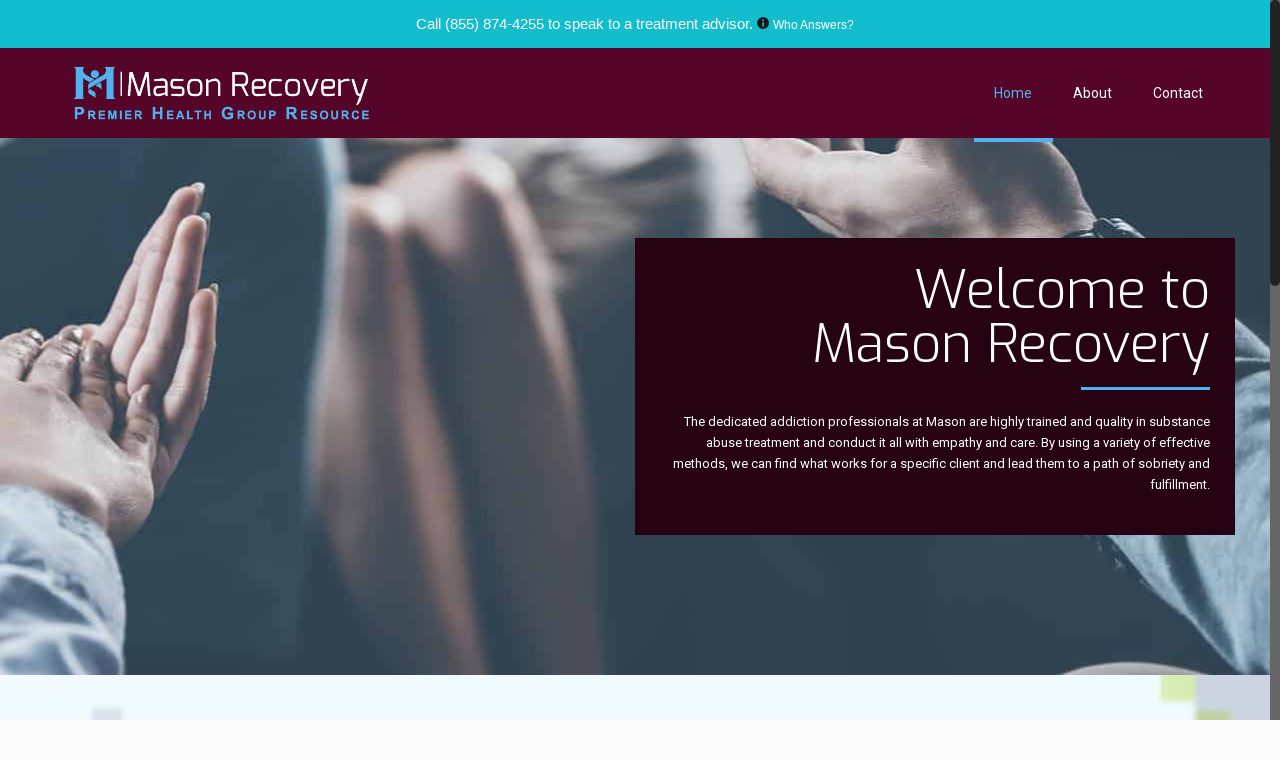

--- FILE ---
content_type: text/html; charset=UTF-8
request_url: https://www.masonrecovery.com/
body_size: 16565
content:
<!DOCTYPE html>
<html class="no-js ios" lang="en-US">

<!-- head -->
<head>

<!-- meta -->
<meta charset="UTF-8"/>
<meta name="viewport" content="width=device-width, initial-scale=1, maximum-scale=1">

<link rel="shortcut icon" href="/wp-content/uploads/2016/12/avatar.png"/>	
	

<!-- wp_head() -->
<!-- script | dynamic -->
<script id="mfn-dnmc-config-js">//<![CDATA[
window.mfn={mobile_init:1240,nicescroll:40,parallax:"translate3d",responsive:1,retina_js:0};window.mfn_prettyphoto={disable:false,disableMobile:false,title:false,style:"pp_default",width:0,height:0};window.mfn_sliders={blog:0,clients:0,offer:0,portfolio:0,shop:0,slider:0,testimonials:0};
//]]></script>

	<!-- This site is optimized with the Yoast SEO plugin v14.3 - https://yoast.com/wordpress/plugins/seo/ -->
	<title>Home - Mason Recovery</title>
	<meta name="robots" content="index, follow"/>
	<meta name="googlebot" content="index, follow, max-snippet:-1, max-image-preview:large, max-video-preview:-1"/>
	<meta name="bingbot" content="index, follow, max-snippet:-1, max-image-preview:large, max-video-preview:-1"/>
	<link rel="canonical" href="https://54.190.169.222/"/>
	<meta property="og:locale" content="en_US"/>
	<meta property="og:type" content="website"/>
	<meta property="og:title" content="Home - Mason Recovery"/>
	<meta property="og:url" content="http://54.190.169.222/"/>
	<meta property="og:site_name" content="Mason Recovery"/>
	<meta property="article:modified_time" content="2018-12-06T19:09:33+00:00"/>
	<meta name="twitter:card" content="summary"/>
	<script type="application/ld+json" class="yoast-schema-graph">{"@context":"https://schema.org","@graph":[{"@type":"WebSite","@id":"https://www.masonrecovery.com/#website","url":"https://www.masonrecovery.com/","name":"Mason Recovery","description":"","potentialAction":[{"@type":"SearchAction","target":"https://www.masonrecovery.com/?s={search_term_string}","query-input":"required name=search_term_string"}],"inLanguage":"en-US"},{"@type":"WebPage","@id":"http://54.190.169.222/#webpage","url":"http://54.190.169.222/","name":"Home - Mason Recovery","isPartOf":{"@id":"https://www.masonrecovery.com/#website"},"datePublished":"2015-02-16T10:05:25+00:00","dateModified":"2018-12-06T19:09:33+00:00","inLanguage":"en-US","potentialAction":[{"@type":"ReadAction","target":["http://54.190.169.222/"]}]}]}</script>
	<!-- / Yoast SEO plugin. -->


<link rel='dns-prefetch' href='//fonts.googleapis.com'/>
<link rel='dns-prefetch' href='//s.w.org'/>
<link rel="alternate" type="application/rss+xml" title="Mason Recovery &raquo; Feed" href="https://www.masonrecovery.com/feed/"/>
		<script type="text/javascript">window._wpemojiSettings={"baseUrl":"https:\/\/s.w.org\/images\/core\/emoji\/12.0.0-1\/72x72\/","ext":".png","svgUrl":"https:\/\/s.w.org\/images\/core\/emoji\/12.0.0-1\/svg\/","svgExt":".svg","source":{"concatemoji":"https:\/\/www.masonrecovery.com\/wp-includes\/js\/wp-emoji-release.min.js?ver=5.4.18"}};!function(e,a,t){var n,r,o,i=a.createElement("canvas"),p=i.getContext&&i.getContext("2d");function s(e,t){var a=String.fromCharCode;p.clearRect(0,0,i.width,i.height),p.fillText(a.apply(this,e),0,0);e=i.toDataURL();return p.clearRect(0,0,i.width,i.height),p.fillText(a.apply(this,t),0,0),e===i.toDataURL()}function c(e){var t=a.createElement("script");t.src=e,t.defer=t.type="text/javascript",a.getElementsByTagName("head")[0].appendChild(t)}for(o=Array("flag","emoji"),t.supports={everything:!0,everythingExceptFlag:!0},r=0;r<o.length;r++)t.supports[o[r]]=function(e){if(!p||!p.fillText)return!1;switch(p.textBaseline="top",p.font="600 32px Arial",e){case"flag":return s([127987,65039,8205,9895,65039],[127987,65039,8203,9895,65039])?!1:!s([55356,56826,55356,56819],[55356,56826,8203,55356,56819])&&!s([55356,57332,56128,56423,56128,56418,56128,56421,56128,56430,56128,56423,56128,56447],[55356,57332,8203,56128,56423,8203,56128,56418,8203,56128,56421,8203,56128,56430,8203,56128,56423,8203,56128,56447]);case"emoji":return!s([55357,56424,55356,57342,8205,55358,56605,8205,55357,56424,55356,57340],[55357,56424,55356,57342,8203,55358,56605,8203,55357,56424,55356,57340])}return!1}(o[r]),t.supports.everything=t.supports.everything&&t.supports[o[r]],"flag"!==o[r]&&(t.supports.everythingExceptFlag=t.supports.everythingExceptFlag&&t.supports[o[r]]);t.supports.everythingExceptFlag=t.supports.everythingExceptFlag&&!t.supports.flag,t.DOMReady=!1,t.readyCallback=function(){t.DOMReady=!0},t.supports.everything||(n=function(){t.readyCallback()},a.addEventListener?(a.addEventListener("DOMContentLoaded",n,!1),e.addEventListener("load",n,!1)):(e.attachEvent("onload",n),a.attachEvent("onreadystatechange",function(){"complete"===a.readyState&&t.readyCallback()})),(n=t.source||{}).concatemoji?c(n.concatemoji):n.wpemoji&&n.twemoji&&(c(n.twemoji),c(n.wpemoji)))}(window,document,window._wpemojiSettings);</script>
		<style type="text/css">img.wp-smiley,img.emoji{display:inline!important;border:none!important;box-shadow:none!important;height:1em!important;width:1em!important;margin:0 .07em!important;vertical-align:-.1em!important;background:none!important;padding:0!important}</style>
	<link rel='stylesheet' id='wp-block-library-css' href='https://www.masonrecovery.com/wp-includes/css/dist/block-library/style.min.css?ver=5.4.18' type='text/css' media='all'/>
<link rel='stylesheet' id='contact-form-7-css' href='https://www.masonrecovery.com/wp-content/plugins/contact-form-7/includes/css/styles.css?ver=5.1.9' type='text/css' media='all'/>
<link rel='stylesheet' id='style-css' href='https://www.masonrecovery.com/wp-content/themes/betheme/style.css?ver=15.9' type='text/css' media='all'/>
<link rel='stylesheet' id='mfn-base-css' href='https://www.masonrecovery.com/wp-content/themes/betheme/css/base.css?ver=15.9' type='text/css' media='all'/>
<link rel='stylesheet' id='mfn-layout-css' href='https://www.masonrecovery.com/wp-content/themes/betheme/css/layout.css?ver=15.9' type='text/css' media='all'/>
<link rel='stylesheet' id='mfn-shortcodes-css' href='https://www.masonrecovery.com/wp-content/themes/betheme/css/shortcodes.css?ver=15.9' type='text/css' media='all'/>
<link rel='stylesheet' id='mfn-animations-css' href='https://www.masonrecovery.com/wp-content/themes/betheme/assets/animations/animations.min.css?ver=15.9' type='text/css' media='all'/>
<link rel='stylesheet' id='mfn-jquery-ui-css' href='https://www.masonrecovery.com/wp-content/themes/betheme/assets/ui/jquery.ui.all.css?ver=15.9' type='text/css' media='all'/>
<link rel='stylesheet' id='mfn-prettyPhoto-css' href='https://www.masonrecovery.com/wp-content/themes/betheme/assets/prettyPhoto/prettyPhoto.css?ver=15.9' type='text/css' media='all'/>
<link rel='stylesheet' id='mfn-jplayer-css' href='https://www.masonrecovery.com/wp-content/themes/betheme/assets/jplayer/css/jplayer.blue.monday.css?ver=15.9' type='text/css' media='all'/>
<link rel='stylesheet' id='mfn-responsive-css' href='https://www.masonrecovery.com/wp-content/themes/betheme/css/responsive.css?ver=15.9' type='text/css' media='all'/>
<link rel='stylesheet' id='Roboto-css' href='https://fonts.googleapis.com/css?family=Roboto%3A1%2C100%2C300%2C400%2C400italic%2C500%2C700&#038;ver=5.4.18' type='text/css' media='all'/>
<link rel='stylesheet' id='Exo-css' href='https://fonts.googleapis.com/css?family=Exo%3A1%2C100%2C300%2C400%2C400italic%2C500%2C700&#038;ver=5.4.18' type='text/css' media='all'/>
<link rel='stylesheet' id='popup-maker-site-css' href='//www.masonrecovery.com/wp-content/uploads/pum/pum-site-styles.css?generated=1592568421&#038;ver=1.10.2' type='text/css' media='all'/>
<script type='text/javascript' src='https://www.masonrecovery.com/wp-includes/js/jquery/jquery.js?ver=1.12.4-wp'></script>
<script type='text/javascript' src='https://www.masonrecovery.com/wp-includes/js/jquery/jquery-migrate.min.js?ver=1.4.1'></script>
<script type='text/javascript' src='https://www.masonrecovery.com/wp-content/plugins/top-bar/js/jquery.cookie.js?ver=5.4.18'></script>
<script type='text/javascript'>//<![CDATA[
var tpbr_settings={"fixed":"notfixed","message":"Call <a href=\"tel:(855) 874-4255\" style=\"color:white\">(855) 874-4255<\/a> to speak to a treatment advisor.   <img src=\"\/wp-content\/uploads\/2018\/12\/informacion.png\" alt=\"information\" height=\"12\" width=\"12\"> <a class=\"popmake-pop-up\" style=\"font-size:12px;color:white\"> Who Answers? <\/a>","status":"active","yn_button":"nobutton","color":"#12bece","button_text":"","button_url":"","is_admin_bar":"no"};
//]]></script>
<script type='text/javascript' src='https://www.masonrecovery.com/wp-content/plugins/top-bar/js/tpbr_front.min.js?ver=5.4.18'></script>
<link rel='https://api.w.org/' href='https://www.masonrecovery.com/wp-json/'/>
<link rel="EditURI" type="application/rsd+xml" title="RSD" href="https://www.masonrecovery.com/xmlrpc.php?rsd"/>
<link rel="wlwmanifest" type="application/wlwmanifest+xml" href="https://www.masonrecovery.com/wp-includes/wlwmanifest.xml"/> 
<meta name="generator" content="WordPress 5.4.18"/>
<link rel='shortlink' href='https://www.masonrecovery.com/'/>
<link rel="alternate" type="application/json+oembed" href="https://www.masonrecovery.com/wp-json/oembed/1.0/embed?url=https%3A%2F%2Fwww.masonrecovery.com%2F"/>
<link rel="alternate" type="text/xml+oembed" href="https://www.masonrecovery.com/wp-json/oembed/1.0/embed?url=https%3A%2F%2Fwww.masonrecovery.com%2F&#038;format=xml"/>
<!-- style | background -->
<style id="mfn-dnmc-bg-css">
body:not(.template-slider) #Header_wrapper{background-image:url(/wp-content/uploads/2016/12/3-overlay.jpg)}
</style>
<!-- style | dynamic -->
<style id="mfn-dnmc-style-css">@media only screen and (min-width:1240px){body:not(.header-simple) #Top_bar #menu{display:block!important}.tr-menu #Top_bar #menu{background:none!important}#Top_bar .menu>li>ul.mfn-megamenu{width:984px}#Top_bar .menu>li>ul.mfn-megamenu>li{float:left}#Top_bar .menu>li>ul.mfn-megamenu>li.mfn-megamenu-cols-1{width:100%}#Top_bar .menu>li>ul.mfn-megamenu>li.mfn-megamenu-cols-2{width:50%}#Top_bar .menu>li>ul.mfn-megamenu>li.mfn-megamenu-cols-3{width:33.33%}#Top_bar .menu>li>ul.mfn-megamenu>li.mfn-megamenu-cols-4{width:25%}#Top_bar .menu>li>ul.mfn-megamenu>li.mfn-megamenu-cols-5{width:20%}#Top_bar .menu>li>ul.mfn-megamenu>li.mfn-megamenu-cols-6{width:16.66%}#Top_bar .menu>li>ul.mfn-megamenu>li>ul{display:block!important;position:inherit;left:auto;top:auto;border-width:0 1px 0 0}#Top_bar .menu>li>ul.mfn-megamenu>li:last-child>ul{border:0}#Top_bar .menu>li>ul.mfn-megamenu>li>ul li{width:auto}#Top_bar .menu>li>ul.mfn-megamenu a.mfn-megamenu-title{text-transform:uppercase;font-weight:400;background:none}#Top_bar .menu>li>ul.mfn-megamenu a .menu-arrow{display:none}.menuo-right #Top_bar .menu>li>ul.mfn-megamenu{left:auto;right:0}.menuo-right #Top_bar .menu>li>ul.mfn-megamenu-bg{box-sizing:border-box}#Top_bar .menu>li>ul.mfn-megamenu-bg{padding:20px 166px 20px 20px;background-repeat:no-repeat;background-position:right bottom}.rtl #Top_bar .menu>li>ul.mfn-megamenu-bg{padding-left:166px;padding-right:20px;background-position:left bottom}#Top_bar .menu>li>ul.mfn-megamenu-bg>li{background:none}#Top_bar .menu>li>ul.mfn-megamenu-bg>li a{border:none}#Top_bar .menu>li>ul.mfn-megamenu-bg>li>ul{background:none!important;-webkit-box-shadow:0 0 0 0;-moz-box-shadow:0 0 0 0;box-shadow:0 0 0 0}.mm-vertical #Top_bar .container{position:relative}.mm-vertical #Top_bar .top_bar_left{position:static}.mm-vertical #Top_bar .menu>li ul{box-shadow:0 0 0 0 transparent!important;background-image:none}.mm-vertical #Top_bar .menu>li>ul.mfn-megamenu{width:98%!important;margin:0 1%;padding:20px 0}.mm-vertical.header-plain #Top_bar .menu>li>ul.mfn-megamenu{width:100%!important;margin:0}.mm-vertical #Top_bar .menu>li>ul.mfn-megamenu>li{display:table-cell;float:none!important;width:10%;padding:0 15px;border-right:1px solid rgba(0,0,0,.05)}.mm-vertical #Top_bar .menu>li>ul.mfn-megamenu>li:last-child{border-right-width:0}.mm-vertical #Top_bar .menu>li>ul.mfn-megamenu>li.hide-border{border-right-width:0}.mm-vertical #Top_bar .menu>li>ul.mfn-megamenu>li a{border-bottom-width:0;padding:9px 15px;line-height:120%}.mm-vertical #Top_bar .menu>li>ul.mfn-megamenu a.mfn-megamenu-title{font-weight:700}.rtl .mm-vertical #Top_bar .menu>li>ul.mfn-megamenu>li:first-child{border-right-width:0}.rtl .mm-vertical #Top_bar .menu>li>ul.mfn-megamenu>li:last-child{border-right-width:1px}#Header_creative #Top_bar .menu>li>ul.mfn-megamenu{width:980px!important;margin:0}.header-plain:not(.menuo-right) #Header .top_bar_left{width:auto!important}.header-stack.header-center #Top_bar #menu{display:inline-block!important}.header-simple #Top_bar #menu{display:none;height:auto;width:300px;bottom:auto;top:100%;right:1px;position:absolute;margin:0}.header-simple #Header a.responsive-menu-toggle{display:block;right:10px}.header-simple #Top_bar #menu>ul{width:100%;float:left}.header-simple #Top_bar #menu ul li{width:100%;padding-bottom:0;border-right:0;position:relative}.header-simple #Top_bar #menu ul li a{padding:0 20px;margin:0;display:block;height:auto;line-height:normal;border:none}.header-simple #Top_bar #menu ul li a:after{display:none}.header-simple #Top_bar #menu ul li a span{border:none;line-height:44px;display:inline;padding:0}.header-simple #Top_bar #menu ul li.submenu .menu-toggle{display:block;position:absolute;right:0;top:0;width:44px;height:44px;line-height:44px;font-size:30px;font-weight:300;text-align:center;cursor:pointer;color:#444;opacity:.33}.header-simple #Top_bar #menu ul li.submenu .menu-toggle:after{content:"+"}.header-simple #Top_bar #menu ul li.hover>.menu-toggle:after{content:"-"}.header-simple #Top_bar #menu ul li.hover a{border-bottom:0}.header-simple #Top_bar #menu ul.mfn-megamenu li .menu-toggle{display:none}.header-simple #Top_bar #menu ul li ul{position:relative!important;left:0!important;top:0;padding:0;margin:0!important;width:auto!important;background-image:none}.header-simple #Top_bar #menu ul li ul li{width:100%!important;display:block;padding:0}.header-simple #Top_bar #menu ul li ul li a{padding:0 20px 0 30px}.header-simple #Top_bar #menu ul li ul li a .menu-arrow{display:none}.header-simple #Top_bar #menu ul li ul li a span{padding:0}.header-simple #Top_bar #menu ul li ul li a span:after{display:none!important}.header-simple #Top_bar .menu>li>ul.mfn-megamenu a.mfn-megamenu-title{text-transform:uppercase;font-weight:400}.header-simple #Top_bar .menu>li>ul.mfn-megamenu>li>ul{display:block!important;position:inherit;left:auto;top:auto}.header-simple #Top_bar #menu ul li ul li ul{border-left:0!important;padding:0;top:0}.header-simple #Top_bar #menu ul li ul li ul li a{padding:0 20px 0 40px}.rtl.header-simple #Top_bar #menu{left:1px;right:auto}.rtl.header-simple #Top_bar a.responsive-menu-toggle{left:10px;right:auto}.rtl.header-simple #Top_bar #menu ul li.submenu .menu-toggle{left:0;right:auto}.rtl.header-simple #Top_bar #menu ul li ul{left:auto!important;right:0!important}.rtl.header-simple #Top_bar #menu ul li ul li a{padding:0 30px 0 20px}.rtl.header-simple #Top_bar #menu ul li ul li ul li a{padding:0 40px 0 20px}.menu-highlight #Top_bar .menu>li{margin:0 2px}.menu-highlight:not(.header-creative) #Top_bar .menu > li > a{margin:20px 0;padding:0;-webkit-border-radius:5px;border-radius:5px}.menu-highlight #Top_bar .menu>li>a:after{display:none}.menu-highlight #Top_bar .menu > li > a span:not(.description){line-height:50px}.menu-highlight #Top_bar .menu>li>a span.description{display:none}.menu-highlight.header-stack #Top_bar .menu>li>a{margin:10px 0!important}.menu-highlight.header-stack #Top_bar .menu > li > a span:not(.description){line-height:40px}.menu-highlight.header-transparent #Top_bar .menu>li>a{margin:5px 0}.menu-highlight.header-simple #Top_bar #menu ul li,.menu-highlight.header-creative #Top_bar #menu ul li{margin:0}.menu-highlight.header-simple #Top_bar #menu ul li>a,.menu-highlight.header-creative #Top_bar #menu ul li>a{-webkit-border-radius:0;border-radius:0}.menu-highlight:not(.header-fixed):not(.header-simple) #Top_bar.is-sticky .menu > li > a{margin:10px 0!important;padding:5px 0!important}.menu-highlight:not(.header-fixed):not(.header-simple) #Top_bar.is-sticky .menu > li > a span{line-height:30px!important}.header-modern.menu-highlight.menuo-right .menu_wrapper{margin-right:20px}.menu-line-below #Top_bar .menu>li>a:after{top:auto;bottom:-4px}.menu-line-below #Top_bar.is-sticky .menu>li>a:after{top:auto;bottom:-4px}.menu-line-below-80 #Top_bar:not(.is-sticky) .menu > li > a:after{height:4px;left:10%;top:50%;margin-top:20px;width:80%}.menu-line-below-80-1 #Top_bar:not(.is-sticky) .menu > li > a:after{height:1px;left:10%;top:50%;margin-top:20px;width:80%}.menu-link-color #Top_bar .menu>li>a:after{display:none!important}.menu-arrow-top #Top_bar .menu>li>a:after{background:none repeat scroll 0 0 rgba(0,0,0,0)!important;border-color:#ccc transparent transparent;border-style:solid;border-width:7px 7px 0;display:block;height:0;left:50%;margin-left:-7px;top:0!important;width:0}.menu-arrow-top.header-transparent #Top_bar .menu>li>a:after,.menu-arrow-top.header-plain #Top_bar .menu>li>a:after{display:none}.menu-arrow-top #Top_bar.is-sticky .menu>li>a:after{top:0!important}.menu-arrow-bottom #Top_bar .menu>li>a:after{background:none!important;border-color:transparent transparent #ccc;border-style:solid;border-width:0 7px 7px;display:block;height:0;left:50%;margin-left:-7px;top:auto;bottom:0;width:0}.menu-arrow-bottom.header-transparent #Top_bar .menu>li>a:after,.menu-arrow-bottom.header-plain #Top_bar .menu>li>a:after{display:none}.menu-arrow-bottom #Top_bar.is-sticky .menu>li>a:after{top:auto;bottom:0}.menuo-no-borders #Top_bar .menu > li > a span:not(.description){border-right-width:0}.menuo-no-borders #Header_creative #Top_bar .menu>li>a span{border-bottom-width:0}.menuo-right #Top_bar .menu_wrapper{float:right}.menuo-right.header-stack:not(.header-center) #Top_bar .menu_wrapper{margin-right:150px}body.header-creative{padding-left:50px}body.header-creative.header-open{padding-left:250px}body.error404,body.under-construction,body.template-blank{padding-left:0!important}.header-creative.footer-fixed #Footer,.header-creative.footer-sliding #Footer,.header-creative.footer-stick #Footer.is-sticky{box-sizing:border-box;padding-left:50px}.header-open.footer-fixed #Footer,.header-open.footer-sliding #Footer,.header-creative.footer-stick #Footer.is-sticky{padding-left:250px}.header-rtl.header-creative.footer-fixed #Footer,.header-rtl.header-creative.footer-sliding #Footer,.header-rtl.header-creative.footer-stick #Footer.is-sticky{padding-left:0;padding-right:50px}.header-rtl.header-open.footer-fixed #Footer,.header-rtl.header-open.footer-sliding #Footer,.header-rtl.header-creative.footer-stick #Footer.is-sticky{padding-right:250px}#Header_creative{background:#fff;position:fixed;width:250px;height:100%;left:-200px;top:0;z-index:9002;-webkit-box-shadow:2px 0 4px 2px rgba(0,0,0,.15);box-shadow:2px 0 4px 2px rgba(0,0,0,.15)}#Header_creative .container{width:100%}#Header_creative .creative-wrapper{display:none}#Header_creative a.creative-menu-toggle{display:block;width:34px;height:34px;line-height:34px;font-size:22px;text-align:center;position:absolute;top:10px;right:8px;border-radius:3px}.admin-bar #Header_creative a.creative-menu-toggle{top:42px}#Header_creative #Top_bar{position:static;width:100%}#Header_creative #Top_bar .top_bar_left{width:100%!important;float:none}#Header_creative #Top_bar .top_bar_right{width:100%!important;float:none;height:auto;margin-bottom:35px;text-align:center;padding:0 20px;top:0;-webkit-box-sizing:border-box;-moz-box-sizing:border-box;box-sizing:border-box}#Header_creative #Top_bar .top_bar_right:before{display:none}#Header_creative #Top_bar .top_bar_right_wrapper{top:0}#Header_creative #Top_bar .logo{float:none;text-align:center;margin:15px 0}#Header_creative #Top_bar .menu_wrapper{float:none;margin:0 0 30px}#Header_creative #Top_bar .menu>li{width:100%;float:none;position:relative}#Header_creative #Top_bar .menu>li>a{padding:0;text-align:center}#Header_creative #Top_bar .menu>li>a:after{display:none}#Header_creative #Top_bar .menu>li>a span{border-right:0;border-bottom-width:1px;line-height:38px}#Header_creative #Top_bar .menu li ul{left:100%;right:auto;top:0;box-shadow:2px 2px 2px 0 rgba(0,0,0,.03);-webkit-box-shadow:2px 2px 2px 0 rgba(0,0,0,.03)}#Header_creative #Top_bar .menu>li>ul.mfn-megamenu{width:700px!important}#Header_creative #Top_bar .menu>li>ul.mfn-megamenu>li>ul{left:0}#Header_creative #Top_bar .menu li ul li a{padding-top:9px;padding-bottom:8px}#Header_creative #Top_bar .menu li ul li ul{top:0!important}#Header_creative #Top_bar .menu>li>a span.description{display:block;font-size:13px;line-height:28px!important;clear:both}#Header_creative #Top_bar .search_wrapper{left:100%;top:auto;bottom:0}#Header_creative #Top_bar a#header_cart{display:inline-block;float:none;top:3px}#Header_creative #Top_bar a#search_button{display:inline-block;float:none;top:3px}#Header_creative #Top_bar .wpml-languages{display:inline-block;float:none;top:0}#Header_creative #Top_bar .wpml-languages.enabled:hover a.active{padding-bottom:9px}#Header_creative #Top_bar a.button.action_button{display:inline-block;float:none;top:16px;margin:0}#Header_creative #Top_bar .banner_wrapper{display:block;text-align:center}#Header_creative #Top_bar .banner_wrapper img{max-width:100%;height:auto;display:inline-block}#Header_creative #Action_bar{position:absolute;bottom:0;top:auto;clear:both;padding:0 20px;-webkit-box-sizing:border-box;-moz-box-sizing:border-box;box-sizing:border-box}#Header_creative #Action_bar .social{float:none;text-align:center;padding:5px 0 15px}#Header_creative #Action_bar .social li{margin-bottom:2px}#Header_creative .social li a{color:rgba(0,0,0,.5)}#Header_creative .social li a:hover{color:#000}#Header_creative .creative-social{position:absolute;bottom:10px;right:0;width:50px}#Header_creative .creative-social li{display:block;float:none;width:100%;text-align:center;margin-bottom:5px}.header-creative .fixed-nav.fixed-nav-prev{margin-left:50px}.header-creative.header-open .fixed-nav.fixed-nav-prev{margin-left:250px}.menuo-last #Header_creative #Top_bar .menu li.last ul{top:auto;bottom:0}.header-open #Header_creative{left:0}.header-open #Header_creative .creative-wrapper{display:block}.header-open #Header_creative .creative-menu-toggle,.header-open #Header_creative .creative-social{display:none}body.header-rtl.header-creative{padding-left:0;padding-right:50px}.header-rtl #Header_creative{left:auto;right:-200px}.header-rtl.nice-scroll #Header_creative{margin-right:10px}.header-rtl #Header_creative a.creative-menu-toggle{left:8px;right:auto}.header-rtl #Header_creative .creative-social{left:0;right:auto}.header-rtl #Footer #back_to_top.sticky{right:125px}.header-rtl #popup_contact{right:70px}.header-rtl #Header_creative #Top_bar .menu li ul{left:auto;right:100%}.header-rtl #Header_creative #Top_bar .search_wrapper{left:auto;right:100%}.header-rtl .fixed-nav.fixed-nav-prev{margin-left:0!important}.header-rtl .fixed-nav.fixed-nav-next{margin-right:50px}body.header-rtl.header-creative.header-open{padding-left:0;padding-right:250px!important}.header-rtl.header-open #Header_creative{left:auto;right:0}.header-rtl.header-open #Footer #back_to_top.sticky{right:325px}.header-rtl.header-open #popup_contact{right:270px}.header-rtl.header-open .fixed-nav.fixed-nav-next{margin-right:250px}.header-creative .vc_row[data-vc-full-width]{padding-left:50px}.header-creative.header-open .vc_row[data-vc-full-width]{padding-left:250px}.header-open .vc_parallax .vc_parallax-inner{left:auto;width:calc(100% - 250px)}.header-open.header-rtl .vc_parallax .vc_parallax-inner{left:0;right:auto}#Header_creative.scroll{height:100%;overflow-y:auto}#Header_creative.scroll:not(.dropdown) .menu li ul{display:none!important}#Header_creative.scroll #Action_bar{position:static}#Header_creative.dropdown{outline:none}#Header_creative.dropdown #Top_bar .menu_wrapper{float:left}#Header_creative.dropdown #Top_bar #menu ul li{position:relative;float:left}#Header_creative.dropdown #Top_bar #menu ul li a:after{display:none}#Header_creative.dropdown #Top_bar #menu ul li a span{line-height:38px;padding:0}#Header_creative.dropdown #Top_bar #menu ul li.submenu .menu-toggle{display:block;position:absolute;right:0;top:0;width:38px;height:38px;line-height:38px;font-size:26px;font-weight:300;text-align:center;cursor:pointer;color:#444;opacity:.33}#Header_creative.dropdown #Top_bar #menu ul li.submenu .menu-toggle:after{content:"+"}#Header_creative.dropdown #Top_bar #menu ul li.hover>.menu-toggle:after{content:"-"}#Header_creative.dropdown #Top_bar #menu ul li.hover a{border-bottom:0}#Header_creative.dropdown #Top_bar #menu ul.mfn-megamenu li .menu-toggle{display:none}#Header_creative.dropdown #Top_bar #menu ul li ul{position:relative!important;left:0!important;top:0;padding:0;margin-left:0!important;width:auto!important;background-image:none}#Header_creative.dropdown #Top_bar #menu ul li ul li{width:100%!important}#Header_creative.dropdown #Top_bar #menu ul li ul li a{padding:0 10px;text-align:center}#Header_creative.dropdown #Top_bar #menu ul li ul li a .menu-arrow{display:none}#Header_creative.dropdown #Top_bar #menu ul li ul li a span{padding:0}#Header_creative.dropdown #Top_bar #menu ul li ul li a span:after{display:none!important}#Header_creative.dropdown #Top_bar .menu>li>ul.mfn-megamenu a.mfn-megamenu-title{text-transform:uppercase;font-weight:400}#Header_creative.dropdown #Top_bar .menu>li>ul.mfn-megamenu>li>ul{display:block!important;position:inherit;left:auto;top:auto}#Header_creative.dropdown #Top_bar #menu ul li ul li ul{border-left:0!important;padding:0;top:0}#Top_bar.is-sticky{position:fixed!important;width:100%;left:0;top:-60px;height:60px;z-index:701;background:#fff;opacity:.97;filter:alpha(opacity = 97);-webkit-box-shadow:0 2px 5px 0 rgba(0,0,0,.1);-moz-box-shadow:0 2px 5px 0 rgba(0,0,0,.1);box-shadow:0 2px 5px 0 rgba(0,0,0,.1)}.layout-boxed.header-boxed #Top_bar.is-sticky{max-width:1240px;left:50%;-webkit-transform:translateX(-50%);transform:translateX(-50%)}.layout-boxed.header-boxed.nice-scroll #Top_bar.is-sticky{margin-left:-5px}#Top_bar.is-sticky .top_bar_left,#Top_bar.is-sticky .top_bar_right,#Top_bar.is-sticky .top_bar_right:before{background:none}#Top_bar.is-sticky .top_bar_right{top:-4px;height:auto}#Top_bar.is-sticky .top_bar_right_wrapper{top:15px}.header-plain #Top_bar.is-sticky .top_bar_right_wrapper{top:0}#Top_bar.is-sticky .logo{width:auto;margin:0 30px 0 20px;padding:0}#Top_bar.is-sticky #logo{padding:5px 0!important;height:50px!important;line-height:50px!important}#Top_bar.is-sticky #logo img:not(.svg){max-height:35px;width:auto!important}#Top_bar.is-sticky #logo img.logo-main{display:none}#Top_bar.is-sticky #logo img.logo-sticky{display:inline}#Top_bar.is-sticky .menu_wrapper{clear:none}#Top_bar.is-sticky .menu_wrapper .menu>li>a{padding:15px 0}#Top_bar.is-sticky .menu>li>a,#Top_bar.is-sticky .menu>li>a span{line-height:30px}#Top_bar.is-sticky .menu>li>a:after{top:auto;bottom:-4px}#Top_bar.is-sticky .menu>li>a span.description{display:none}#Top_bar.is-sticky .secondary_menu_wrapper,#Top_bar.is-sticky .banner_wrapper{display:none}.header-overlay #Top_bar.is-sticky{display:none}.sticky-dark #Top_bar.is-sticky{background:rgba(0,0,0,.8)}.sticky-dark #Top_bar.is-sticky #menu{background:rgba(0,0,0,.8)}.sticky-dark #Top_bar.is-sticky .menu>li>a{color:#fff}.sticky-dark #Top_bar.is-sticky .top_bar_right a{color:rgba(255,255,255,.5)}.sticky-dark #Top_bar.is-sticky .wpml-languages a.active,.sticky-dark #Top_bar.is-sticky .wpml-languages ul.wpml-lang-dropdown{background:rgba(0,0,0,.3);border-color:rgba(0,0,0,.1)}}@media only screen and (max-width:1239px){.header_placeholder{height:0!important}#Top_bar #menu{display:none;height:auto;width:300px;bottom:auto;top:100%;right:1px;position:absolute;margin:0}#Top_bar a.responsive-menu-toggle{display:block}#Top_bar #menu>ul{width:100%;float:left}#Top_bar #menu ul li{width:100%;padding-bottom:0;border-right:0;position:relative}#Top_bar #menu ul li a{padding:0 25px;margin:0;display:block;height:auto;line-height:normal;border:none}#Top_bar #menu ul li a:after{display:none}#Top_bar #menu ul li a span{border:none;line-height:44px;display:inline;padding:0}#Top_bar #menu ul li a span.description{margin:0 0 0 5px}#Top_bar #menu ul li.submenu .menu-toggle{display:block;position:absolute;right:15px;top:0;width:44px;height:44px;line-height:44px;font-size:30px;font-weight:300;text-align:center;cursor:pointer;color:#444;opacity:.33}#Top_bar #menu ul li.submenu .menu-toggle:after{content:"+"}#Top_bar #menu ul li.hover>.menu-toggle:after{content:"-"}#Top_bar #menu ul li.hover a{border-bottom:0}#Top_bar #menu ul li a span:after{display:none!important}#Top_bar #menu ul.mfn-megamenu li .menu-toggle{display:none}#Top_bar #menu ul li ul{position:relative!important;left:0!important;top:0;padding:0;margin-left:0!important;width:auto!important;background-image:none!important;box-shadow:0 0 0 0 transparent!important;-webkit-box-shadow:0 0 0 0 transparent!important}#Top_bar #menu ul li ul li{width:100%!important}#Top_bar #menu ul li ul li a{padding:0 20px 0 35px}#Top_bar #menu ul li ul li a .menu-arrow{display:none}#Top_bar #menu ul li ul li a span{padding:0}#Top_bar #menu ul li ul li a span:after{display:none!important}#Top_bar .menu>li>ul.mfn-megamenu a.mfn-megamenu-title{text-transform:uppercase;font-weight:400}#Top_bar .menu>li>ul.mfn-megamenu>li>ul{display:block!important;position:inherit;left:auto;top:auto}#Top_bar #menu ul li ul li ul{border-left:0!important;padding:0;top:0}#Top_bar #menu ul li ul li ul li a{padding:0 20px 0 45px}.rtl #Top_bar #menu{left:1px;right:auto}.rtl #Top_bar a.responsive-menu-toggle{left:20px;right:auto}.rtl #Top_bar #menu ul li.submenu .menu-toggle{left:15px;right:auto;border-left:none;border-right:1px solid #eee}.rtl #Top_bar #menu ul li ul{left:auto!important;right:0!important}.rtl #Top_bar #menu ul li ul li a{padding:0 30px 0 20px}.rtl #Top_bar #menu ul li ul li ul li a{padding:0 40px 0 20px}.header-stack .menu_wrapper a.responsive-menu-toggle{position:static!important;margin:11px 0!important}.header-stack .menu_wrapper #menu{left:0;right:auto}.rtl.header-stack #Top_bar #menu{left:auto;right:0}.admin-bar #Header_creative{top:32px}.header-creative.layout-boxed{padding-top:85px}.header-creative.layout-full-width #Wrapper{padding-top:60px}#Header_creative{position:fixed;width:100%;left:0!important;top:0;z-index:1001}#Header_creative .creative-wrapper{display:block!important;opacity:1!important;filter:alpha(opacity=100)!important}#Header_creative .creative-menu-toggle,#Header_creative .creative-social{display:none!important;opacity:1!important;filter:alpha(opacity=100)!important}#Header_creative #Top_bar{position:static;width:100%}#Header_creative #Top_bar #logo{height:50px;line-height:50px;padding:5px 0}#Header_creative #Top_bar #logo img{max-height:40px}.logo-no-sticky-padding #Header_creative #Top_bar #logo{height:60px;line-height:60px;padding:0}.logo-no-sticky-padding #Header_creative #Top_bar #logo img{max-height:60px}#Header_creative #Top_bar #header_cart{top:21px}#Header_creative #Top_bar #search_button{top:20px}#Header_creative #Top_bar .wpml-languages{top:11px}#Header_creative #Top_bar .action_button{top:9px}#Header_creative #Top_bar .top_bar_right{height:60px;top:0}#Header_creative #Top_bar .top_bar_right:before{display:none}#Header_creative #Top_bar .top_bar_right_wrapper{top:0}#Header_creative #Action_bar{display:none}#Header_creative.scroll{overflow:visible!important}}#Header_wrapper,#Intro{background-color:#550528}#Subheader{background-color:rgba(247,247,247,0)}.header-classic #Action_bar,.header-fixed #Action_bar,.header-plain #Action_bar,.header-split #Action_bar,.header-stack #Action_bar{background-color:#2c2c2c}#Sliding-top{background-color:#550528}#Sliding-top a.sliding-top-control{border-right-color:#550528}#Sliding-top.st-center a.sliding-top-control,#Sliding-top.st-left a.sliding-top-control{border-top-color:#550528}#Footer{background-color:#550528}body,ul.timeline_items,.icon_box a .desc,.icon_box a:hover .desc,.feature_list ul li a,.list_item a,.list_item a:hover,.widget_recent_entries ul li a,.flat_box a,.flat_box a:hover,.story_box .desc,.content_slider.carouselul li a .title,.content_slider.flat.description ul li .desc,.content_slider.flat.description ul li a .desc,.post-nav.minimal a i{color:#626262}.post-nav.minimal a svg{fill:#626262}.themecolor,.opening_hours .opening_hours_wrapper li span,.fancy_heading_icon .icon_top,.fancy_heading_arrows .icon-right-dir,.fancy_heading_arrows .icon-left-dir,.fancy_heading_line .title,.button-love a.mfn-love,.format-link .post-title .icon-link,.pager-single>span,.pager-single a:hover,.widget_meta ul,.widget_pages ul,.widget_rss ul,.widget_mfn_recent_comments ul li:after,.widget_archive ul,.widget_recent_comments ul li:after,.widget_nav_menu ul,.woocommerce ul.products li.product .price,.shop_slider .shop_slider_ul li .item_wrapper .price,.woocommerce-page ul.products li.product .price,.widget_price_filter .price_label .from,.widget_price_filter .price_label .to,.woocommerce ul.product_list_widget li .quantity .amount,.woocommerce .product div.entry-summary .price,.woocommerce .star-rating span,#Error_404 .error_pic i,.style-simple #Filters .filters_wrapper ul li a:hover,.style-simple #Filters .filters_wrapper ul li.current-cat a,.style-simple .quick_fact .title{color:#4fb3ed}.themebg,#comments .commentlist > li .reply a.comment-reply-link,div.jp-interface,#Filters .filters_wrapper ul li a:hover,#Filters .filters_wrapper ul li.current-cat a,.fixed-nav .arrow,.offer_thumb .slider_pagination a:before,.offer_thumb .slider_pagination a.selected:after,.pager .pages a:hover,.pager .pages a.active,.pager .pages span.page-numbers.current,.pager-single span:after,.portfolio_group.exposure .portfolio-item .desc-inner .line,.Recent_posts ul li .desc:after,.Recent_posts ul li .photo .c,.slider_pagination a.selected,.slider_pagination .slick-active a,.slider_pagination a.selected:after,.slider_pagination .slick-active a:after,.testimonials_slider .slider_images,.testimonials_slider .slider_images a:after,.testimonials_slider .slider_images:before,#Top_bar a#header_cart span,.widget_categories ul,.widget_mfn_menu ul li a:hover,.widget_mfn_menu ul li.current-menu-item:not(.current-menu-ancestor) > a,.widget_mfn_menu ul li.current_page_item:not(.current_page_ancestor) > a,.widget_product_categories ul,.widget_recent_entries ul li:after,.woocommerce-account table.my_account_orders .order-number a,.woocommerce-MyAccount-navigation ul li.is-active a, .style-simple .accordion .question:after,.style-simple .faq .question:after,.style-simple .icon_box .desc_wrapper .title:before,.style-simple #Filters .filters_wrapper ul li a:after,.style-simple .article_box .desc_wrapper p:after,.style-simple .sliding_box .desc_wrapper:after,.style-simple .trailer_box:hover .desc,.tp-bullets.simplebullets.round .bullet.selected,.tp-bullets.simplebullets.round .bullet.selected:after,.tparrows.default,.tp-bullets.tp-thumbs .bullet.selected:after{background-color:#4fb3ed}.Latest_news ul li .photo, .style-simple .opening_hours .opening_hours_wrapper li label,.style-simple .timeline_items li:hover h3, .style-simple .timeline_items li:nth-child(even):hover h3, .style-simple .timeline_items li:hover .desc, .style-simple .timeline_items li:nth-child(even):hover,.style-simple .offer_thumb .slider_pagination a.selected {border-color:#4fb3ed}a{color:#4fb3ed}a:hover{color:#127cb9}*::-moz-selection{background-color:#4fb3ed}*::selection{background-color:#4fb3ed}.blockquote p.author span,.counter .desc_wrapper .title,.article_box .desc_wrapper p,.team .desc_wrapper p.subtitle,.pricing-box .plan-header p.subtitle,.pricing-box .plan-header .price sup.period,.chart_box p,.fancy_heading .inside,.fancy_heading_line .slogan,.post-meta,.post-meta a,.post-footer,.post-footer a span.label,.pager .pages a,.button-love a .label,.pager-single a,#comments .commentlist>li .comment-author .says,.fixed-nav .desc .date,.filters_buttons li.label,.Recent_posts ul li a .desc .date,.widget_recent_entries ul li .post-date,.tp_recent_tweets .twitter_time,.widget_price_filter .price_label,.shop-filters .woocommerce-result-count,.woocommerce ul.product_list_widget li .quantity,.widget_shopping_cart ul.product_list_widget li dl,.product_meta .posted_in,.woocommerce .shop_table .product-name .variation>dd,.shipping-calculator-button:after,.shop_slider .shop_slider_ul li .item_wrapper .price del,.testimonials_slider .testimonials_slider_ul li .author span,.testimonials_slider .testimonials_slider_ul li .author span a,.Latest_news ul li .desc_footer{color:#a8a8a8}h1,h1 a,h1 a:hover,.text-logo #logo{color:#550528}h2,h2 a,h2 a:hover{color:#550528}h3,h3 a,h3 a:hover{color:#550528}h4,h4 a,h4 a:hover,.style-simple .sliding_box .desc_wrapper h4{color:#550528}h5,h5 a,h5 a:hover{color:#550528}h6,h6 a,h6 a:hover,a.content_link .title{color:#550528}.dropcap, .highlight:not(.highlight_image) {background-color:#4fb3ed}a.button,a.tp-button{background-color:#4fb3ed;color:#4fb3ed}.button-stroke a.button,.button-stroke a.button .button_icon i,.button-stroke a.tp-button{border-color:#4fb3ed;color:#4fb3ed}.button-stroke a:hover.button,.button-stroke a:hover.tp-button{background-color:#4fb3ed!important;color:#fff}a.button_theme,a.tp-button.button_theme,button,input[type="submit"],input[type="reset"],input[type="button"]{background-color:#4fb3ed;color:#fff}.button-stroke a.button.button_theme:not(.action_button), .button-stroke a.button.button_theme:not(.action_button),.button-stroke a.button.button_theme .button_icon i, .button-stroke a.tp-button.button_theme,.button-stroke button, .button-stroke input[type="submit"], .button-stroke input[type="reset"], .button-stroke input[type="button"] {border-color:#4fb3ed;color:#4fb3ed!important}.button-stroke a.button.button_theme:hover,.button-stroke a.tp-button.button_theme:hover,.button-stroke button:hover,.button-stroke input[type="submit"]:hover,.button-stroke input[type="reset"]:hover,.button-stroke input[type="button"]:hover{background-color:#4fb3ed!important;color:#fff!important}a.mfn-link{color:#656b6f}a.mfn-link-2 span,a:hover.mfn-link-2 span:before,a.hover.mfn-link-2 span:before,a.mfn-link-5 span,a.mfn-link-8:after,a.mfn-link-8:before{background:#4fb3ed}a:hover.mfn-link{color:#4fb3ed}a.mfn-link-2 span:before,a:hover.mfn-link-4:before,a:hover.mfn-link-4:after,a.hover.mfn-link-4:before,a.hover.mfn-link-4:after,a.mfn-link-5:before,a.mfn-link-7:after,a.mfn-link-7:before{background:#127cb9}a.mfn-link-6:before{border-bottom-color:#127cb9}.woocommerce a.button,.woocommerce .quantity input.plus,.woocommerce .quantity input.minus{background-color:#4fb3ed!important;color:#4fb3ed!important}.woocommerce a.button_theme,.woocommerce a.checkout-button,.woocommerce button.button,.woocommerce .button.add_to_cart_button,.woocommerce .button.product_type_external,.woocommerce input[type="submit"],.woocommerce input[type="reset"],.woocommerce input[type="button"],.button-stroke .woocommerce a.checkout-button{background-color:#4fb3ed!important;color:#fff!important}.column_column ul,.column_column ol,.the_content_wrapper ul,.the_content_wrapper ol{color:#737e86}.hr_color,.hr_color hr,.hr_dots span{color:#4fb3ed;background:#4fb3ed}.hr_zigzag i{color:#4fb3ed}.highlight-left:after,.highlight-right:after{background:#4fb3ed}@media only screen and (max-width:767px){.highlight-left .wrap:first-child,.highlight-right .wrap:last-child{background:#4fb3ed}}#Header .top_bar_left,.header-classic #Top_bar,.header-plain #Top_bar,.header-stack #Top_bar,.header-split #Top_bar,.header-fixed #Top_bar,.header-below #Top_bar,#Header_creative,#Top_bar #menu,.sticky-tb-color #Top_bar.is-sticky{background-color:#550528}#Top_bar .wpml-languages a.active,#Top_bar .wpml-languages ul.wpml-lang-dropdown{background-color:#550528}#Top_bar .top_bar_right:before{background-color:#e3e3e3}#Header .top_bar_right{background-color:#f5f5f5}#Top_bar .top_bar_right a:not(.action_button) {color:#444}#Top_bar .menu>li>a,#Top_bar #menu ul li.submenu .menu-toggle{color:#fff}#Top_bar .menu>li.current-menu-item>a,#Top_bar .menu>li.current_page_item>a,#Top_bar .menu>li.current-menu-parent>a,#Top_bar .menu>li.current-page-parent>a,#Top_bar .menu>li.current-menu-ancestor>a,#Top_bar .menu>li.current-page-ancestor>a,#Top_bar .menu>li.current_page_ancestor>a,#Top_bar .menu>li.hover>a{color:#4fb3ed}#Top_bar .menu>li a:after{background:#4fb3ed}.menuo-arrows #Top_bar .menu > li.submenu > a > span:not(.description)::after {border-top-color:#fff}#Top_bar .menu > li.current-menu-item.submenu > a > span:not(.description)::after,#Top_bar .menu > li.current_page_item.submenu > a > span:not(.description)::after,#Top_bar .menu > li.current-menu-parent.submenu > a > span:not(.description)::after,#Top_bar .menu > li.current-page-parent.submenu > a > span:not(.description)::after,#Top_bar .menu > li.current-menu-ancestor.submenu > a > span:not(.description)::after,#Top_bar .menu > li.current-page-ancestor.submenu > a > span:not(.description)::after,#Top_bar .menu > li.current_page_ancestor.submenu > a > span:not(.description)::after,#Top_bar .menu > li.hover.submenu > a > span:not(.description)::after {border-top-color:#4fb3ed}.menu-highlight #Top_bar #menu>ul>li.current-menu-item>a,.menu-highlight #Top_bar #menu>ul>li.current_page_item>a,.menu-highlight #Top_bar #menu>ul>li.current-menu-parent>a,.menu-highlight #Top_bar #menu>ul>li.current-page-parent>a,.menu-highlight #Top_bar #menu>ul>li.current-menu-ancestor>a,.menu-highlight #Top_bar #menu>ul>li.current-page-ancestor>a,.menu-highlight #Top_bar #menu>ul>li.current_page_ancestor>a,.menu-highlight #Top_bar #menu>ul>li.hover>a{background:#4fb3ed}.menu-arrow-bottom #Top_bar .menu>li>a:after{border-bottom-color:#4fb3ed}.menu-arrow-top #Top_bar .menu>li>a:after{border-top-color:#4fb3ed}.header-plain #Top_bar .menu>li.current-menu-item>a,.header-plain #Top_bar .menu>li.current_page_item>a,.header-plain #Top_bar .menu>li.current-menu-parent>a,.header-plain #Top_bar .menu>li.current-page-parent>a,.header-plain #Top_bar .menu>li.current-menu-ancestor>a,.header-plain #Top_bar .menu>li.current-page-ancestor>a,.header-plain #Top_bar .menu>li.current_page_ancestor>a,.header-plain #Top_bar .menu>li.hover>a,.header-plain #Top_bar a:hover#header_cart,.header-plain #Top_bar a:hover#search_button,.header-plain #Top_bar .wpml-languages:hover,.header-plain #Top_bar .wpml-languages ul.wpml-lang-dropdown{background:#4fb3ed;color:#4fb3ed}.header-plain #Top_bar,.header-plain #Top_bar .menu > li > a span:not(.description),.header-plain #Top_bar a#header_cart,.header-plain #Top_bar a#search_button,.header-plain #Top_bar .wpml-languages,.header-plain #Top_bar a.button.action_button {border-color:#f2f2f2}#Top_bar .menu>li ul{background-color:#f2f2f2}#Top_bar .menu>li ul li a{color:#5f5f5f}#Top_bar .menu>li ul li a:hover,#Top_bar .menu>li ul li.hover>a{color:#2e2e2e}#Top_bar .search_wrapper{background:#4fb3ed}.overlay-menu-toggle{color:#4fb3ed!important;background:transparent}#Overlay{background:rgba(79,179,237,.95)}#overlay-menu ul li a,.header-overlay .overlay-menu-toggle.focus{color:#fff}#overlay-menu ul li.current-menu-item>a,#overlay-menu ul li.current_page_item>a,#overlay-menu ul li.current-menu-parent>a,#overlay-menu ul li.current-page-parent>a,#overlay-menu ul li.current-menu-ancestor>a,#overlay-menu ul li.current-page-ancestor>a,#overlay-menu ul li.current_page_ancestor>a{color:#b1dcfb}#Top_bar .responsive-menu-toggle,#Header_creative .creative-menu-toggle,#Header_creative .responsive-menu-toggle{color:#4fb3ed;background:transparent}#Side_slide{background-color:#191919;border-color:#191919}#Side_slide,#Side_slide .search-wrapper input.field,#Side_slide a:not(.button),#Side_slide #menu ul li.submenu .menu-toggle{color:#a6a6a6}#Side_slide a:not(.button):hover,#Side_slide a.active,#Side_slide #menu ul li.hover > .menu-toggle{color:#fff}#Side_slide #menu ul li.current-menu-item>a,#Side_slide #menu ul li.current_page_item>a,#Side_slide #menu ul li.current-menu-parent>a,#Side_slide #menu ul li.current-page-parent>a,#Side_slide #menu ul li.current-menu-ancestor>a,#Side_slide #menu ul li.current-page-ancestor>a,#Side_slide #menu ul li.current_page_ancestor>a,#Side_slide #menu ul li.hover>a,#Side_slide #menu ul li:hover>a{color:#fff}#Subheader .title{color:#fff}#Subheader ul.breadcrumbs li,#Subheader ul.breadcrumbs li a{color:rgba(255,255,255,.6)}#Footer,#Footer .widget_recent_entries ul li a{color:#ccc}#Footer a{color:#4fb3ed}#Footer a:hover{color:#127cb9}#Footer h1,#Footer h1 a,#Footer h1 a:hover,#Footer h2,#Footer h2 a,#Footer h2 a:hover,#Footer h3,#Footer h3 a,#Footer h3 a:hover,#Footer h4,#Footer h4 a,#Footer h4 a:hover,#Footer h5,#Footer h5 a,#Footer h5 a:hover,#Footer h6,#Footer h6 a,#Footer h6 a:hover{color:#fff}#Footer .themecolor,#Footer .widget_meta ul,#Footer .widget_pages ul,#Footer .widget_rss ul,#Footer .widget_mfn_recent_comments ul li:after,#Footer .widget_archive ul,#Footer .widget_recent_comments ul li:after,#Footer .widget_nav_menu ul,#Footer .widget_price_filter .price_label .from,#Footer .widget_price_filter .price_label .to,#Footer .star-rating span{color:#4fb3ed}#Footer .themebg,#Footer .widget_categories ul,#Footer .Recent_posts ul li .desc:after,#Footer .Recent_posts ul li .photo .c,#Footer .widget_recent_entries ul li:after,#Footer .widget_mfn_menu ul li a:hover,#Footer .widget_product_categories ul{background-color:#4fb3ed}#Footer .Recent_posts ul li a .desc .date,#Footer .widget_recent_entries ul li .post-date,#Footer .tp_recent_tweets .twitter_time,#Footer .widget_price_filter .price_label,#Footer .shop-filters .woocommerce-result-count,#Footer ul.product_list_widget li .quantity,#Footer .widget_shopping_cart ul.product_list_widget li dl{color:#a8a8a8}#Sliding-top,#Sliding-top .widget_recent_entries ul li a{color:#ccc}#Sliding-top a{color:#4fb3ed}#Sliding-top a:hover{color:#127cb9}#Sliding-top h1,#Sliding-top h1 a,#Sliding-top h1 a:hover,#Sliding-top h2,#Sliding-top h2 a,#Sliding-top h2 a:hover,#Sliding-top h3,#Sliding-top h3 a,#Sliding-top h3 a:hover,#Sliding-top h4,#Sliding-top h4 a,#Sliding-top h4 a:hover,#Sliding-top h5,#Sliding-top h5 a,#Sliding-top h5 a:hover,#Sliding-top h6,#Sliding-top h6 a,#Sliding-top h6 a:hover{color:#fff}#Sliding-top .themecolor,#Sliding-top .widget_meta ul,#Sliding-top .widget_pages ul,#Sliding-top .widget_rss ul,#Sliding-top .widget_mfn_recent_comments ul li:after,#Sliding-top .widget_archive ul,#Sliding-top .widget_recent_comments ul li:after,#Sliding-top .widget_nav_menu ul,#Sliding-top .widget_price_filter .price_label .from,#Sliding-top .widget_price_filter .price_label .to,#Sliding-top .star-rating span{color:#4fb3ed}#Sliding-top .themebg,#Sliding-top .widget_categories ul,#Sliding-top .Recent_posts ul li .desc:after,#Sliding-top .Recent_posts ul li .photo .c,#Sliding-top .widget_recent_entries ul li:after,#Sliding-top .widget_mfn_menu ul li a:hover,#Sliding-top .widget_product_categories ul{background-color:#4fb3ed}#Sliding-top .Recent_posts ul li a .desc .date,#Sliding-top .widget_recent_entries ul li .post-date,#Sliding-top .tp_recent_tweets .twitter_time,#Sliding-top .widget_price_filter .price_label,#Sliding-top .shop-filters .woocommerce-result-count,#Sliding-top ul.product_list_widget li .quantity,#Sliding-top .widget_shopping_cart ul.product_list_widget li dl{color:#a8a8a8}blockquote,blockquote a,blockquote a:hover{color:#444}.image_frame .image_wrapper .image_links,.portfolio_group.masonry-hover .portfolio-item .masonry-hover-wrapper .hover-desc{background:rgba(79,179,237,.8)}.masonry.tiles .post-item .post-desc-wrapper .post-desc .post-title:after,.masonry.tiles .post-item.no-img,.masonry.tiles .post-item.format-quote,.blog-teaser li .desc-wrapper .desc .post-title:after,.blog-teaser li.no-img,.blog-teaser li.format-quote{background:#4fb3ed}.image_frame .image_wrapper .image_links a{color:#fff}.image_frame .image_wrapper .image_links a:hover{background:#fff;color:#4fb3ed}.image_frame{border-color:#f8f8f8}.image_frame .image_wrapper .mask::after{background:rgba(255,255,255,.4)}.sliding_box .desc_wrapper{background:#4fb3ed}.sliding_box .desc_wrapper:after{border-bottom-color:#4fb3ed}.counter .icon_wrapper i{color:#4fb3ed}.quick_fact .number-wrapper{color:#4fb3ed}.progress_bars .bars_list li .bar .progress{background-color:#4fb3ed}a:hover.icon_bar{color:#4fb3ed!important}a.content_link,a:hover.content_link{color:#4fb3ed}a.content_link:before{border-bottom-color:#4fb3ed}a.content_link:after{border-color:#4fb3ed}.get_in_touch,.infobox{background-color:#4fb3ed}.google-map-contact-wrapper .get_in_touch:after{border-top-color:#4fb3ed}.timeline_items li h3:before,.timeline_items:after,.timeline .post-item:before{border-color:#4fb3ed}.how_it_works .image .number{background:#4fb3ed}.trailer_box .desc .subtitle{background-color:#4fb3ed}.icon_box .icon_wrapper,.icon_box a .icon_wrapper,.style-simple .icon_box:hover .icon_wrapper{color:#4fb3ed}.icon_box:hover .icon_wrapper:before,.icon_box a:hover .icon_wrapper:before{background-color:#4fb3ed}ul.clients.clients_tiles li .client_wrapper:hover:before{background:#4fb3ed}ul.clients.clients_tiles li .client_wrapper:after{border-bottom-color:#4fb3ed}.list_item.lists_1 .list_left{background-color:#4fb3ed}.list_item .list_left{color:#4fb3ed}.feature_list ul li .icon i{color:#4fb3ed}.feature_list ul li:hover,.feature_list ul li:hover a{background:#4fb3ed}.ui-tabs .ui-tabs-nav li.ui-state-active a,.accordion .question.active .title>.acc-icon-plus,.accordion .question.active .title>.acc-icon-minus,.faq .question.active .title>.acc-icon-plus,.faq .question.active .title,.accordion .question.active .title{color:#4fb3ed}.ui-tabs .ui-tabs-nav li.ui-state-active a:after{background:#4fb3ed}body.table-hover:not(.woocommerce-page) table tr:hover td {background:#4fb3ed}.pricing-box .plan-header .price sup.currency,.pricing-box .plan-header .price>span{color:#4fb3ed}.pricing-box .plan-inside ul li .yes{background:#4fb3ed}.pricing-box-box.pricing-box-featured{background:#4fb3ed}input[type="date"],input[type="email"],input[type="number"],input[type="password"],input[type="search"],input[type="tel"],input[type="text"],input[type="url"],select,textarea,.woocommerce .quantity input.qty{color:#626262;background-color:rgba(255,255,255,1);border-color:#ebebeb}input[type="date"]:focus,input[type="email"]:focus,input[type="number"]:focus,input[type="password"]:focus,input[type="search"]:focus,input[type="tel"]:focus,input[type="text"]:focus,input[type="url"]:focus,select:focus,textarea:focus{color:#1982c2;background-color:rgba(233,245,252,1)!important;border-color:#d5e5ee}.woocommerce span.onsale,.shop_slider .shop_slider_ul li .item_wrapper span.onsale{border-top-color:#4fb3ed!important}.woocommerce .widget_price_filter .ui-slider .ui-slider-handle{border-color:#4fb3ed!important}@media only screen and (min-width:768px){.header-semi #Top_bar:not(.is-sticky) {background-color:rgba(85,5,40,.8)}}@media only screen and (max-width:767px){#Top_bar,#Action_bar{background:#550528!important}}html{background-color:#fcfcfc}#Wrapper,#Content{background-color:#fcfcfc}body,button,span.date_label,.timeline_items li h3 span,input[type="submit"],input[type="reset"],input[type="button"],input[type="text"],input[type="password"],input[type="tel"],input[type="email"],textarea,select,.offer_li .title h3{font-family:"Roboto",Arial,Tahoma,sans-serif}#menu>ul>li>a,.action_button,#overlay-menu ul li a{font-family:"Roboto",Arial,Tahoma,sans-serif}#Subheader .title{font-family:"Exo",Arial,Tahoma,sans-serif}h1,h2,h3,h4,.text-logo #logo{font-family:"Exo",Arial,Tahoma,sans-serif}h5,h6{font-family:"Roboto",Arial,Tahoma,sans-serif}blockquote{font-family:"Exo",Arial,Tahoma,sans-serif}.chart_box .chart .num,.counter .desc_wrapper .number-wrapper,.how_it_works .image .number,.pricing-box .plan-header .price,.quick_fact .number-wrapper,.woocommerce .product div.entry-summary .price{font-family:"Exo",Arial,Tahoma,sans-serif}body{font-size:13px;line-height:21px;font-weight:400;letter-spacing:0}#menu>ul>li>a,.action_button{font-size:14px;font-weight:400;letter-spacing:0}#Subheader .title{font-size:54px;line-height:54px;font-weight:300;letter-spacing:0}h1,.text-logo #logo{font-size:25px;line-height:25px;font-weight:300;letter-spacing:0}h2{font-size:42px;line-height:42px;font-weight:300;letter-spacing:0}h3{font-size:32px;line-height:34px;font-weight:300;letter-spacing:0}h4{font-size:23px;line-height:27px;font-weight:300;letter-spacing:0}h5{font-size:15px;line-height:19px;font-weight:700;letter-spacing:0}h6{font-size:13px;line-height:19px;font-weight:400;letter-spacing:0}#Intro .intro-title{font-size:70px;line-height:70px;font-weight:400;letter-spacing:0}@media only screen and (min-width:768px) and (max-width:959px){body{font-size:13px;line-height:19px}#menu>ul>li>a,.action_button{font-size:13px}#Subheader .title{font-size:46px;line-height:46px}h1,.text-logo #logo{font-size:21px;line-height:21px}h2{font-size:36px;line-height:36px}h3{font-size:27px;line-height:29px}h4{font-size:20px;line-height:23px}h5{font-size:13px;line-height:19px}h6{font-size:13px;line-height:19px}#Intro .intro-title{font-size:60px;line-height:60px}blockquote{font-size:15px}.chart_box .chart .num{font-size:45px;line-height:45px}.counter .desc_wrapper .number-wrapper{font-size:45px;line-height:45px}.counter .desc_wrapper .title{font-size:14px;line-height:18px}.faq .question .title{font-size:14px}.fancy_heading .title{font-size:38px;line-height:38px}.offer .offer_li .desc_wrapper .title h3{font-size:32px;line-height:32px}.offer_thumb_ul li.offer_thumb_li .desc_wrapper .title h3{font-size:32px;line-height:32px}.pricing-box .plan-header h2{font-size:27px;line-height:27px}.pricing-box .plan-header .price>span{font-size:40px;line-height:40px}.pricing-box .plan-header .price sup.currency{font-size:18px;line-height:18px}.pricing-box .plan-header .price sup.period{font-size:14px;line-height:14px}.quick_fact .number{font-size:80px;line-height:80px}.trailer_box .desc h2{font-size:27px;line-height:27px}}@media only screen and (min-width:480px) and (max-width:767px){body{font-size:13px;line-height:19px}#menu>ul>li>a,.action_button{font-size:13px}#Subheader .title{font-size:41px;line-height:41px}h1,.text-logo #logo{font-size:19px;line-height:19px}h2{font-size:32px;line-height:32px}h3{font-size:24px;line-height:26px}h4{font-size:17px;line-height:20px}h5{font-size:13px;line-height:19px}h6{font-size:13px;line-height:19px}#Intro .intro-title{font-size:53px;line-height:53px}blockquote{font-size:14px}.chart_box .chart .num{font-size:40px;line-height:40px}.counter .desc_wrapper .number-wrapper{font-size:40px;line-height:40px}.counter .desc_wrapper .title{font-size:13px;line-height:16px}.faq .question .title{font-size:13px}.fancy_heading .title{font-size:34px;line-height:34px}.offer .offer_li .desc_wrapper .title h3{font-size:28px;line-height:28px}.offer_thumb_ul li.offer_thumb_li .desc_wrapper .title h3{font-size:28px;line-height:28px}.pricing-box .plan-header h2{font-size:24px;line-height:24px}.pricing-box .plan-header .price>span{font-size:34px;line-height:34px}.pricing-box .plan-header .price sup.currency{font-size:16px;line-height:16px}.pricing-box .plan-header .price sup.period{font-size:13px;line-height:13px}.quick_fact .number{font-size:70px;line-height:70px}.trailer_box .desc h2{font-size:24px;line-height:24px}}@media only screen and (max-width:479px){body{font-size:13px;line-height:19px}#menu>ul>li>a,.action_button{font-size:13px}#Subheader .title{font-size:32px;line-height:32px}h1,.text-logo #logo{font-size:15px;line-height:19px}h2{font-size:25px;line-height:25px}h3{font-size:19px;line-height:20px}h4{font-size:14px;line-height:19px}h5{font-size:13px;line-height:19px}h6{font-size:13px;line-height:19px}#Intro .intro-title{font-size:42px;line-height:42px}blockquote{font-size:13px}.chart_box .chart .num{font-size:35px;line-height:35px}.counter .desc_wrapper .number-wrapper{font-size:35px;line-height:35px}.counter .desc_wrapper .title{font-size:13px;line-height:26px}.faq .question .title{font-size:13px}.fancy_heading .title{font-size:30px;line-height:30px}.offer .offer_li .desc_wrapper .title h3{font-size:26px;line-height:26px}.offer_thumb_ul li.offer_thumb_li .desc_wrapper .title h3{font-size:26px;line-height:26px}.pricing-box .plan-header h2{font-size:21px;line-height:21px}.pricing-box .plan-header .price>span{font-size:32px;line-height:32px}.pricing-box .plan-header .price sup.currency{font-size:14px;line-height:14px}.pricing-box .plan-header .price sup.period{font-size:13px;line-height:13px}.quick_fact .number{font-size:60px;line-height:60px}.trailer_box .desc h2{font-size:21px;line-height:21px}}.with_aside .sidebar.columns{width:23%}.with_aside .sections_group{width:77%}.aside_both .sidebar.columns{width:18%}.aside_both .sidebar.sidebar-1{margin-left:-82%}.aside_both .sections_group{width:64%;margin-left:18%}@media only screen and (min-width:1240px){#Wrapper,.with_aside .content_wrapper{max-width:1220px}.section_wrapper,.container{max-width:1200px}.layout-boxed.header-boxed #Top_bar.is-sticky{max-width:1220px}}#Top_bar #logo,.header-fixed #Top_bar #logo,.header-plain #Top_bar #logo,.header-transparent #Top_bar #logo{height:60px;line-height:60px;padding:15px 0}.logo-overflow #Top_bar:not(.is-sticky) .logo {height:90px}#Top_bar .menu>li>a{padding:15px 0}.menu-highlight:not(.header-creative) #Top_bar .menu > li > a {margin:20px 0}.header-plain:not(.menu-highlight) #Top_bar .menu > li > a span:not(.description) {line-height:90px}.header-fixed #Top_bar .menu>li>a{padding:30px 0}#Top_bar .top_bar_right,.header-plain #Top_bar .top_bar_right{height:90px}#Top_bar .top_bar_right_wrapper{top:25px}.header-plain #Top_bar a#header_cart,.header-plain #Top_bar a#search_button,.header-plain #Top_bar .wpml-languages,.header-plain #Top_bar a.button.action_button{line-height:90px}.header-plain #Top_bar .wpml-languages,.header-plain #Top_bar a.button.action_button{height:90px}@media only screen and (max-width:767px){#Top_bar a.responsive-menu-toggle{top:40px}.mobile-header-mini #Top_bar #logo{height:50px!important;line-height:50px!important;margin:5px 0!important}.mobile-sticky #Top_bar.is-sticky #logo{height:50px!important;line-height:50px!important;margin:5px 50px}}.twentytwenty-before-label::before{content:"Before"}.twentytwenty-after-label::before{content:"After"}</style>
<!-- style | custom css | theme options -->
<style id="mfn-dnmc-theme-css">.team .desc_wrapper{text-align:center}.team .desc_wrapper hr{margin:0 auto 15px}.list_item.lists_1{margin-bottom:20px}.list_item.lists_1 .list_image{height:20px;line-height:20px;width:20px;background-color:transparent;box-shadow:0 0 0 0 rgba(255,255,255,0)}.list_item.lists_1 .list_right{margin-left:45px;padding:0}.list_item.lists_1 .list_right h4{font-size:18px;line-height:22px;margin-bottom:0}.team.team_vertical{max-width:380px;margin:0 auto}.team.team_vertical .image_frame{border-width:0}</style>

<!--[if lt IE 9]>
<script id="mfn-html5" src="https://html5shiv.googlecode.com/svn/trunk/html5.js"></script>
<![endif]-->
<!-- script | retina -->
<script id="mfn-dnmc-retina-js">//<![CDATA[
jQuery(window).load(function(){var retina=window.devicePixelRatio>1?true:false;if(retina){var retinaEl=jQuery("#logo img.logo-main");var retinaLogoW=retinaEl.width();var retinaLogoH=retinaEl.height();retinaEl.attr("src","https://www.masonrecovery.com/wp-content/uploads/2018/12/logo.png").width(retinaLogoW).height(retinaLogoH);var stickyEl=jQuery("#logo img.logo-sticky");var stickyLogoW=stickyEl.width();var stickyLogoH=stickyEl.height();stickyEl.attr("src","https://www.masonrecovery.com/wp-content/uploads/2018/12/logo.png").width(stickyLogoW).height(stickyLogoH);var mobileEl=jQuery("#logo img.logo-mobile");var mobileLogoW=mobileEl.width();var mobileLogoH=mobileEl.height();mobileEl.attr("src","https://www.masonrecovery.com/wp-content/uploads/2018/12/logo.png").width(mobileLogoW).height(mobileLogoH);var mobileStickyEl=jQuery("#logo img.logo-mobile-sticky");var mobileStickyLogoW=mobileStickyEl.width();var mobileStickyLogoH=mobileStickyEl.height();mobileStickyEl.attr("src","https://www.masonrecovery.com/wp-content/uploads/2018/12/logo.png").width(mobileStickyLogoW).height(mobileStickyLogoH);}});
//]]></script>
<meta name="generator" content="Powered by Visual Composer - drag and drop page builder for WordPress."/>
<!--[if lte IE 9]><link rel="stylesheet" type="text/css" href="https://www.masonrecovery.com/wp-content/plugins/js_composer/assets/css/vc_lte_ie9.min.css" media="screen"><![endif]--><noscript><style type="text/css">.wpb_animate_when_almost_visible{opacity:1}</style></noscript></head>

<!-- body -->
<body data-rsssl=1 class="home page-template-default page page-id-39  color-custom style-default layout-full-width nice-scroll-on button-stroke no-content-padding hide-love header-classic minimalist-header-no sticky-header sticky-white ab-hide subheader-both-right menu-line-below menuo-right footer-copy-center mobile-tb-hide mobile-mini-mr-ll wpb-js-composer js-comp-ver-5.0.1 vc_responsive">
	
	<!-- mfn_hook_top --><!-- mfn_hook_top -->
		
		
	<!-- #Wrapper -->
	<div id="Wrapper">
	
				
		
		<!-- #Header_bg -->
		<div id="Header_wrapper" class="bg-parallax" data-enllax-ratio="0.3">
	
			<!-- #Header -->
			<header id="Header">
				


<!-- .header_placeholder 4sticky  -->
<div class="header_placeholder"></div>

<div id="Top_bar" class="loading">

	<div class="container">
		<div class="column one">
		
			<div class="top_bar_left clearfix">
			
				<!-- Logo -->
				<div class="logo"><a id="logo" href="https://www.masonrecovery.com" title="Mason Recovery"><img class="logo-main scale-with-grid" src="https://www.masonrecovery.com/wp-content/uploads/2018/12/logo.png" alt="logo"/><img class="logo-sticky scale-with-grid" src="https://www.masonrecovery.com/wp-content/uploads/2018/12/logo.png" alt="logo"/><img class="logo-mobile scale-with-grid" src="https://www.masonrecovery.com/wp-content/uploads/2018/12/logo.png" alt="logo"/><img class="logo-mobile-sticky scale-with-grid" src="https://www.masonrecovery.com/wp-content/uploads/2018/12/logo.png" alt="logo"/></a></div>			
				<div class="menu_wrapper">
					<nav id="menu" class="menu-main-menu-container"><ul id="menu-main-menu" class="menu"><li id="menu-item-40" class="menu-item menu-item-type-post_type menu-item-object-page menu-item-home current-menu-item page_item page-item-39 current_page_item"><a href="https://www.masonrecovery.com/"><span>Home</span></a></li>
<li id="menu-item-44" class="menu-item menu-item-type-post_type menu-item-object-page"><a href="https://www.masonrecovery.com/about/"><span>About</span></a></li>
<li id="menu-item-41" class="menu-item menu-item-type-post_type menu-item-object-page"><a href="https://www.masonrecovery.com/contact/"><span>Contact</span></a></li>
</ul></nav><a class="responsive-menu-toggle " href="#"><i class="icon-menu-fine"></i></a>					
				</div>			
				
				<div class="secondary_menu_wrapper">
					<!-- #secondary-menu -->
									</div>
				
				<div class="banner_wrapper">
									</div>
				
				<div class="search_wrapper">
					<!-- #searchform -->
					
					
<form method="get" id="searchform" action="https://www.masonrecovery.com/">
						
		
	<i class="icon_search icon-search-fine"></i>
	<a href="#" class="icon_close"><i class="icon-cancel-fine"></i></a>
	
	<input type="text" class="field" name="s" id="s" placeholder="Enter your search"/>			
	<input type="submit" class="submit" value="" style="display:none;"/>
	
</form>					
				</div>				
				
			</div>
			
						
		</div>
	</div>
</div>	
							</header>
				
					
		</div>
		
				
		<!-- mfn_hook_content_before --><!-- mfn_hook_content_before -->	
<!-- #Content -->
<div id="Content">
	<div class="content_wrapper clearfix">

		<!-- .sections_group -->
		<div class="sections_group">
		
			<div class="entry-content" itemprop="mainContentOfPage">
			
				<div class="section mcb-section no-margin-h no-margin-v  " style="padding-top:100px; padding-bottom:140px; background-color:#263a78; background-image:url(/wp-content/uploads/2015/02/Fotolia_113964091_Subscription_Monthly_M.jpg); background-repeat:no-repeat; background-position:center bottom; background-attachment:; background-size:; -webkit-background-size:"><div class="section_wrapper mcb-section-inner"><div class="wrap mcb-wrap one  valign-top clearfix" style=""><div class="mcb-wrap-inner"><div class="column mcb-column one-fourth column_placeholder"><div class="placeholder">&nbsp;</div></div><div class="column mcb-column one-fourth column_placeholder"><div class="placeholder">&nbsp;</div></div><div class="column mcb-column one-second column_column  column-margin-"><div class="column_attr clearfix align_right" style=" background-color:#260212; padding:25px;"><h1 style="font-size: 54px; line-height: 54px; color:#fff">Welcome to <br/>
Mason Recovery</h1>

<div class="image_frame image_item no_link scale-with-grid alignnone no_border"><div class="image_wrapper"><img class="scale-with-grid" src="/wp-content/uploads/2016/12/home_clinic_line.png" alt=""/></div></div>


<hr class="no_line" style="margin: 0 auto 20px;"/>


<p style="color:#fff">The dedicated addiction professionals at Mason are highly trained and quality in substance abuse treatment and conduct it all with empathy and care. By using a variety of effective methods, we can find what works for a specific client and lead them to a path of sobriety and fulfillment. </p></div></div></div></div></div></div><div class="section mcb-section   " style="padding-top:70px; padding-bottom:30px; background-color:; background-image:url(/wp-content/uploads/2015/02/home_clinic_staff_bg.jpg); background-repeat:no-repeat; background-position:center top; background-attachment:scroll; background-size:cover; -webkit-background-size:cover" data-parallax="3d"><div class="section_wrapper mcb-section-inner"><div class="wrap mcb-wrap one  valign-top clearfix" style=""><div class="mcb-wrap-inner"><div class="column mcb-column one column_column  column-margin-"><div class="column_attr clearfix align_center" style=""><h2>Welcome to Mason Recovery</h2>

<div class="image_frame image_item no_link scale-with-grid alignnone no_border"><div class="image_wrapper"><img class="scale-with-grid" src="/wp-content/uploads/2016/12/home_clinic_line.png" alt=""/></div></div>
</div></div><div class="column mcb-column one-second column_column  column-margin-"><div class="column_attr clearfix" style=""><p class="big">Establishing an environment of communal support, clients gain the motivation and insight they need to successfully recover and move on with their lives. In addition to individual therapy with  </p></div></div><div class="column mcb-column one-second column_column  column-margin-"><div class="column_attr clearfix" style=""><p class="big">a personal counselor, group sessions allow clients to share with one another and exchange valuable advice they will continue to fall back on even after they have left our addiction treatment center.</p></div></div><div class="column mcb-column one column_divider "><hr class="no_line"/>
</div></div></div></div></div><div class="section mcb-section   " style="padding-top:70px; padding-bottom:30px; background-color:#e0f0f9"><div class="section_wrapper mcb-section-inner"><div class="wrap mcb-wrap one-second  valign-top clearfix" style=""><div class="mcb-wrap-inner"><div class="column mcb-column one column_image "><div class="image_frame image_item no_link scale-with-grid aligncenter no_border"><div class="image_wrapper"><img class="scale-with-grid" src="/wp-content/uploads/2015/02/25897929710_74e2d7e764_z.jpg" alt=""/></div></div>
</div></div></div><div class="wrap mcb-wrap one-second  valign-top clearfix" style="padding:0 1%"><div class="mcb-wrap-inner"><div class="column mcb-column one column_column  column-margin-20px"><div class="column_attr clearfix" style=""><h3>A Variety of Techniques</h3>
<p class="big">Numerous treatment methods are implemented to give clients options when creating a customized treatment plan with their personal therapists. Whether it’s your first day of treatment or you are on to aftercare, Mason continues to support our clients and their sobriety. Call us today to see all that we have to offer.</p></div></div><div class="column mcb-column one-second column_column  column-margin-"><div class="column_attr clearfix" style=""><ul class="list_check">
<li>Supervised Detox to provide safe and comfortable withdrawal. </li>
<li>Individualized treatment for effective and customized programs. </li>
<li>One-on-one counseling with an addiction professionals. </li>
</ul></div></div><div class="column mcb-column one-second column_column  column-margin-"><div class="column_attr clearfix" style=""><ul class="list_check">
<li>Dual diagnosis for those with underlying mental disorders. </li>
<li>Group therapy allowing clients to share and exchange advice.</li>
<li>Customized aftercare that will stabilize and support clients after they leave.</li>
</ul></div></div></div></div></div></div><div class="section the_content no_content"><div class="section_wrapper"><div class="the_content_wrapper"></div></div></div>				
				<div class="section section-page-footer">
					<div class="section_wrapper clearfix">
					
						<div class="column one page-pager">
													</div>
						
					</div>
				</div>
				
			</div>
			
				
		</div>
		
		<!-- .four-columns - sidebar -->
		
	</div>
</div>


<!-- mfn_hook_content_after --><!-- mfn_hook_content_after -->
<!-- #Footer -->		
<footer id="Footer" class="clearfix">
	
		<div class="footer_action">
		<div class="container">
			<div class="column one column_column">
				<img src="https://www.masonrecovery.com/wp-content/uploads/2018/12/masonrecovery-footer-disclaimer.png">			</div>
		</div>
	</div>
		
	

		
		<div class="footer_copy">
			<div class="container">
				<div class="column one">

										
					<!-- Copyrights -->
					<div class="copyright">
						© 2020 Mason Recovery. All Rights Reserved. <a href="/terms"> Terms of Use </a> | <a href=“privacy-policy”> Privacy Policy </a>					</div>
					
					<ul class="social"></ul>							
				</div>
			</div>
		</div>
	
		
	
	
	
</footer>

</div><!-- #Wrapper -->




<!-- mfn_hook_bottom --><!-- mfn_hook_bottom -->	
<!-- wp_footer() -->
<div id="pum-167" class="pum pum-overlay pum-theme-162 pum-theme-lightbox popmake-overlay click_open" data-popmake="{&quot;id&quot;:167,&quot;slug&quot;:&quot;pop-up&quot;,&quot;theme_id&quot;:162,&quot;cookies&quot;:[],&quot;triggers&quot;:[{&quot;type&quot;:&quot;click_open&quot;,&quot;settings&quot;:{&quot;extra_selectors&quot;:&quot;&quot;}}],&quot;mobile_disabled&quot;:null,&quot;tablet_disabled&quot;:null,&quot;meta&quot;:{&quot;display&quot;:{&quot;stackable&quot;:false,&quot;overlay_disabled&quot;:false,&quot;scrollable_content&quot;:false,&quot;disable_reposition&quot;:false,&quot;size&quot;:&quot;auto&quot;,&quot;responsive_min_width&quot;:&quot;0%&quot;,&quot;responsive_min_width_unit&quot;:false,&quot;responsive_max_width&quot;:&quot;100%&quot;,&quot;responsive_max_width_unit&quot;:false,&quot;custom_width&quot;:&quot;640px&quot;,&quot;custom_width_unit&quot;:false,&quot;custom_height&quot;:&quot;380px&quot;,&quot;custom_height_unit&quot;:false,&quot;custom_height_auto&quot;:false,&quot;location&quot;:&quot;center top&quot;,&quot;position_from_trigger&quot;:false,&quot;position_top&quot;:&quot;100&quot;,&quot;position_left&quot;:&quot;0&quot;,&quot;position_bottom&quot;:&quot;0&quot;,&quot;position_right&quot;:&quot;0&quot;,&quot;position_fixed&quot;:false,&quot;animation_type&quot;:&quot;fade&quot;,&quot;animation_speed&quot;:&quot;350&quot;,&quot;animation_origin&quot;:&quot;center top&quot;,&quot;overlay_zindex&quot;:false,&quot;zindex&quot;:&quot;1999999999&quot;},&quot;close&quot;:{&quot;text&quot;:&quot;&quot;,&quot;button_delay&quot;:&quot;0&quot;,&quot;overlay_click&quot;:false,&quot;esc_press&quot;:false,&quot;f4_press&quot;:false},&quot;click_open&quot;:[]}}" role="dialog" aria-hidden="true">

	<div id="popmake-167" class="pum-container popmake theme-162">

				

				

		

				<div class="pum-content popmake-content">
			<p><img class="size-full wp-image-160 aligncenter" src="https://www.masonrecovery.com/wp-content/uploads/2018/12/masonrecovery-pop-up.png" alt="" width="630" height="630" srcset="https://www.masonrecovery.com/wp-content/uploads/2018/12/masonrecovery-pop-up.png 630w, https://www.masonrecovery.com/wp-content/uploads/2018/12/masonrecovery-pop-up-150x150.png 150w, https://www.masonrecovery.com/wp-content/uploads/2018/12/masonrecovery-pop-up-300x300.png 300w, https://www.masonrecovery.com/wp-content/uploads/2018/12/masonrecovery-pop-up-146x146.png 146w, https://www.masonrecovery.com/wp-content/uploads/2018/12/masonrecovery-pop-up-50x50.png 50w, https://www.masonrecovery.com/wp-content/uploads/2018/12/masonrecovery-pop-up-75x75.png 75w, https://www.masonrecovery.com/wp-content/uploads/2018/12/masonrecovery-pop-up-85x85.png 85w, https://www.masonrecovery.com/wp-content/uploads/2018/12/masonrecovery-pop-up-80x80.png 80w" sizes="(max-width: 630px) 100vw, 630px"/></p>
		</div>


				

				            <button type="button" class="pum-close popmake-close" aria-label="Close">
			×            </button>
		
	</div>

</div>
<script type='text/javascript'>//<![CDATA[
var wpcf7={"apiSettings":{"root":"https:\/\/www.masonrecovery.com\/wp-json\/contact-form-7\/v1","namespace":"contact-form-7\/v1"},"cached":"1"};
//]]></script>
<script type='text/javascript' src='https://www.masonrecovery.com/wp-content/plugins/contact-form-7/includes/js/scripts.js?ver=5.1.9'></script>
<script type='text/javascript' src='https://www.masonrecovery.com/wp-includes/js/jquery/ui/core.min.js?ver=1.11.4'></script>
<script type='text/javascript' src='https://www.masonrecovery.com/wp-includes/js/jquery/ui/widget.min.js?ver=1.11.4'></script>
<script type='text/javascript' src='https://www.masonrecovery.com/wp-includes/js/jquery/ui/mouse.min.js?ver=1.11.4'></script>
<script type='text/javascript' src='https://www.masonrecovery.com/wp-includes/js/jquery/ui/sortable.min.js?ver=1.11.4'></script>
<script type='text/javascript' src='https://www.masonrecovery.com/wp-includes/js/jquery/ui/tabs.min.js?ver=1.11.4'></script>
<script type='text/javascript' src='https://www.masonrecovery.com/wp-includes/js/jquery/ui/accordion.min.js?ver=1.11.4'></script>
<script type='text/javascript' src='https://www.masonrecovery.com/wp-content/themes/betheme/js/plugins.js?ver=15.9'></script>
<script type='text/javascript' src='https://www.masonrecovery.com/wp-content/themes/betheme/js/menu.js?ver=15.9'></script>
<script type='text/javascript' src='https://www.masonrecovery.com/wp-content/themes/betheme/assets/animations/animations.min.js?ver=15.9'></script>
<script type='text/javascript' src='https://www.masonrecovery.com/wp-content/themes/betheme/assets/jplayer/jplayer.min.js?ver=15.9'></script>
<script type='text/javascript' src='https://www.masonrecovery.com/wp-content/themes/betheme/js/parallax/translate3d.js?ver=15.9'></script>
<script type='text/javascript' src='https://www.masonrecovery.com/wp-content/themes/betheme/js/scripts.js?ver=15.9'></script>
<script type='text/javascript' src='https://www.masonrecovery.com/wp-includes/js/jquery/ui/position.min.js?ver=1.11.4'></script>
<script type='text/javascript'>//<![CDATA[
var pum_vars={"version":"1.10.2","pm_dir_url":"https:\/\/www.masonrecovery.com\/wp-content\/plugins\/popup-maker\/","ajaxurl":"https:\/\/www.masonrecovery.com\/wp-admin\/admin-ajax.php","restapi":"https:\/\/www.masonrecovery.com\/wp-json\/pum\/v1","rest_nonce":null,"default_theme":"161","debug_mode":"","disable_tracking":"","home_url":"\/","message_position":"top","core_sub_forms_enabled":"1","popups":[]};var ajaxurl="https:\/\/www.masonrecovery.com\/wp-admin\/admin-ajax.php";var pum_sub_vars={"ajaxurl":"https:\/\/www.masonrecovery.com\/wp-admin\/admin-ajax.php","message_position":"top"};var pum_popups={"pum-167":{"disable_on_mobile":false,"disable_on_tablet":false,"custom_height_auto":false,"scrollable_content":false,"position_from_trigger":false,"position_fixed":false,"overlay_disabled":false,"stackable":false,"disable_reposition":false,"close_on_form_submission":false,"close_on_overlay_click":false,"close_on_esc_press":false,"close_on_f4_press":false,"disable_form_reopen":false,"disable_accessibility":false,"triggers":[{"type":"click_open","settings":{"extra_selectors":""}}],"theme_id":"162","size":"auto","responsive_min_width":"0%","responsive_max_width":"100%","custom_width":"640px","custom_height":"380px","animation_type":"fade","animation_speed":"350","animation_origin":"center top","location":"center top","position_top":"100","position_bottom":"0","position_left":"0","position_right":"0","zindex":"1999999999","close_button_delay":"0","cookies":[],"theme_slug":"lightbox","id":167,"slug":"pop-up"}};
//]]></script>
<script type='text/javascript' src='//www.masonrecovery.com/wp-content/uploads/pum/pum-site-scripts.js?defer&#038;generated=1592568421&#038;ver=1.10.2'></script>
<script type='text/javascript' src='https://www.masonrecovery.com/wp-includes/js/wp-embed.min.js?ver=5.4.18'></script>

</body>
</html>
<!-- Dynamic page generated in 0.133 seconds. -->
<!-- Cached page generated by WP-Super-Cache on 2026-01-28 16:59:57 -->

<!-- super cache -->